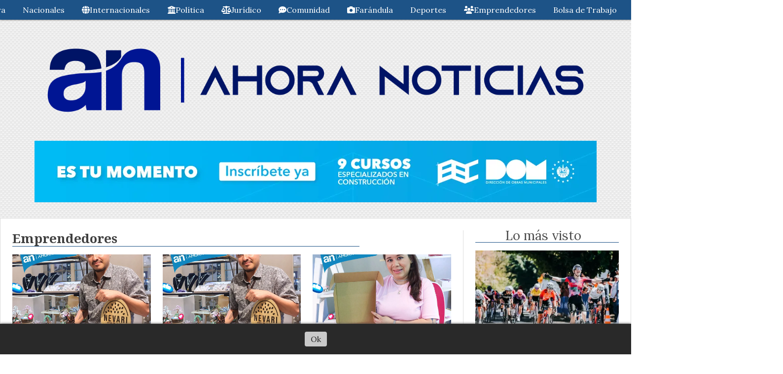

--- FILE ---
content_type: text/html; charset=utf-8
request_url: https://ahora.com.sv/categoria/12/emprendedores
body_size: 6260
content:
<!DOCTYPE html><html lang="es"><head><title>Emprendedores</title><meta name="description" content><meta http-equiv="X-UA-Compatible" content="IE=edge"><meta charset="utf-8"><meta name="viewport" content="width=device-width,minimum-scale=1,initial-scale=1"><link rel="canonical" href="https://ahora.com.sv/categoria/12/emprendedores"><meta property="og:site_name" content="Ahora Noticias"><meta property="og:type" content="website"><meta property="og:url" content="https://ahora.com.sv/categoria/12/emprendedores"><meta property="og:title" content="Emprendedores"><meta property="og:description" content><meta property="og:image" content="https://ahora.com.sv/static/custom/logo-grande.png?t=2026-01-21+00%3A00%3A03.878937"><meta property="og:ttl" content="2419200"><meta name="twitter:card" content="summary"><meta name="twitter:title" content="Emprendedores"><meta name="twitter:description" content><meta name="twitter:image" content="https://ahora.com.sv/static/custom/logo-grande.png?t=2026-01-21+00%3A00%3A03.878937"><meta name="robots" content="noindex"><meta name="generator" content="Medios CMS"><link rel="dns-prefetch" href="https://fonts.googleapis.com"><link rel="preconnect" href="https://fonts.googleapis.com" crossorigin><link rel="shortcut icon" href="https://ahora.com.sv/static/custom/favicon.png?t=2026-01-21+00%3A00%3A03.878937"><link rel="apple-touch-icon" href="https://ahora.com.sv/static/custom/favicon.png?t=2026-01-21+00%3A00%3A03.878937"><link rel="stylesheet" href="/static/plugins/fontawesome/css/fontawesome.min.css"><link rel="stylesheet" href="/static/plugins/fontawesome/css/brands.min.css"><link rel="stylesheet" href="/static/plugins/fontawesome/css/solid.min.css"><link rel="stylesheet" href="/static/css/t_aludra/wasat.css?v=25.2-beta5" id="estilo-css"><link rel="stylesheet" href="https://fonts.googleapis.com/css?family=Noto+Serif:400,700|Lora:400,700&display=swap" crossorigin="anonymous" id="font-url"><style>:root { --font-family-alt: 'Noto Serif', serif; --font-family: 'Lora', serif; } :root {--html-font-size: 16px;--header-bg-color: transparent; --header-font-color: #292929; --nav-bg-color: var(--main-color); --nav-font-color: #ffffff; --nav-box-shadow: 0 0 3px var(--main-font-color); --header-max-width: auto; --header-margin: 0 auto 0 auto; --header-padding: 0; --header-box-shadow: none; --header-border-radius: 0; --header-border-top: none; --header-border-right: none; --header-border-bottom: none; --header-border-left: none; --logo-max-width: auto; --logo-margin: 2rem auto; --fixed-header-height: none; --main-bg-color: #ffffff; --main-font-color: #292929; --main-max-width: 1280px; --main-margin: 0 auto 2rem auto; --main-padding: 1.5rem; --main-box-shadow: none; --main-border-radius: 0; --main-border-top: solid 1px #dddddd; --main-border-right: solid 1px #dddddd; --main-border-bottom: solid 1px #dddddd; --main-border-left: solid 1px #dddddd; --aside-ancho: 340px; --aside-margin: 0 0 0 1.5rem; --aside-padding: 0 0 0 1.5rem; --aside-border-left: solid 1px #ddd; --aside-border-right: none; --footer-bg-color: #383838; --footer-font-color: #ffffff; --footer-max-width: auto; --footer-margin: 4rem 0 0 0; --footer-padding: 1rem; --footer-box-shadow: none; --footer-border-radius: 0; --footer-border-top: none; --footer-border-right: none; --footer-border-bottom: none; --footer-border-left: none; --wrapper-max-width: auto; --wrapper-box-shadow: none; --menu-bg-color: var(--main-color); --menu-text-align: center; --menu-max-width: auto; --menu-margin: 0; --menu-padding: 0 0 0 0; --menu-box-shadow: 0 0 3px; --menu-border-radius: 0; --menu-border-top: none; --menu-border-right: none; --menu-border-bottom: none; --menu-border-left: none; --submenu-bg-color: var(--main-color); --submenu-box-shadow: 0 0 3px; --submenu-padding: 0; --submenu-border-radius: none; --submenu-item-margin: 0; --menuitem-bg-color: transparent; --menuitem-font-color: #ffffff; --menuitem-hover-bg-color: #ffffff; --menuitem-hover-font-color: var(--main-color); --menuitem-font-family: var(--font-family); --menuitem-font-size: 16px; --menuitem-font-weight: none; --menuitem-line-height: 40px; --menuitem-text-transform: none; --menuitem-icon-size: inherit; --menuitem-padding: 0em 1.1em; --menuitem-margin: 0; --menuitem-border-radius: 0; --menuitem-box-shadow: none; --menuitem-border-bottom: none; --menuitem-hover-border-bottom: none; --post-text-align: initial; --post-margin: 0 0 2rem 0; --post-padding: 0; --post-box-shadow: none; --post-border-radius: 0; --post-border-top: none; --post-border-right: none; --post-border-bottom: none; --post-border-left: none; --post-bg-color: transparent; --post-categoria-display: initial; --post-autor-display: initial; --post-detalle-display: initial; --post-img-aspect-ratio: 70%; --post-img-border-radius: 0; --post-img-box-shadow: none; --post-img-filter: none; --post-img-hover-filter: none; --post-grid-min-width: 16rem; --post-grid-column-gap: 1.5rem; --fullpost-enc-align: left; --fullpost-enc-bg-color: transparent; --fullpost-enc-max-width: auto; --fullpost-enc-margin: 0 2rem 1rem 1rem; --fullpost-enc-padding: 1rem 0 0 0; --fullpost-enc-box-shadow: none; --fullpost-enc-border-radius: 0; --fullpost-enc-border-top: solid 4px var(--main-color); --fullpost-enc-border-right: none; --fullpost-enc-border-bottom: none; --fullpost-enc-border-left: none; --fullpost-main-bg-color: transparent; --fullpost-main-max-width: auto; --fullpost-main-margin: 0 0 6rem 0; --fullpost-main-padding: 0; --fullpost-main-box-shadow: none; --fullpost-main-border-radius: 0; --fullpost-main-border-top: none; --fullpost-main-border-right: none; --fullpost-main-border-bottom: none; --fullpost-main-border-left: none; --cuerpo-padding: 0; --cuerpo-border-left: none; --buttons-bg-color: var(--main-color); --buttons-font-color: #ffffff; --buttons-hover-bg-color: #000000; --buttons-hover-font-color: #ffffff; --buttons-font-family: var(--font-family-alt); --buttons-font-size: inherit; --buttons-margin: 0; --buttons-padding: 8px 14px; --buttons-box-shadow: none; --buttons-border-radius: 0; --buttons-border-top: none; --buttons-border-right: none; --buttons-border-bottom: none; --buttons-border-left: none; --inputs-bg-color: #ffffff; --inputs-font-color: #5e5e5e; --inputs-font-family: inherit; --inputs-font-size: 14px; --inputs-padding: 8px; --inputs-box-shadow: 1px 1px 5px grey; --inputs-border-radius: 0; --inputs-border-top: none; --inputs-border-right: none; --inputs-border-bottom: none; --inputs-border-left: none; --titulobloques-bg-color: transparent; --titulobloques-font-color: #4f4f4f; --titulobloques-font-family: var(--font-family); --titulobloques-font-size: 26px; --titulobloques-text-align: center; --titulobloques-max-width: auto; --titulobloques-margin: 0 0 1rem 0; --titulobloques-padding: 0 1rem .1em 0; --titulobloques-box-shadow: none; --titulobloques-border-radius: none; --titulobloques-border-top: none; --titulobloques-border-right: none; --titulobloques-border-bottom: solid 1px var(--main-color); --titulobloques-border-left: none; --titulopagina-bg-color: transparent; --titulopagina-font-color: #404040; --titulopagina-font-family: var(--font-family-alt); --titulopagina-font-size: 26px; --titulopagina-text-align: inherit; --titulopagina-max-width: 44rem; --titulopagina-margin: 0 0 1rem 0; --titulopagina-padding: 0 3rem 0rem 0; --titulopagina-box-shadow: none; --titulopagina-border-radius: 0; --titulopagina-border-top: none; --titulopagina-border-right: none; --titulopagina-border-bottom: solid 1px var(--main-color); --titulopagina-border-left: none; --main-color: #1d5387; --bg-color: #ffffff; --splash-opacity: 0.85;--splash-pointer-events: initial;--splash-align-items: center;--splash-justify-content: center;} body {background-image: url("https://ahora.com.sv/static/custom/fondo-personalizado.png?t=2026-01-21+00%3A00%3A03.878937"); }</style><script defer src="https://cdnjs.cloudflare.com/ajax/libs/lazysizes/5.3.2/lazysizes.min.js" integrity="sha512-q583ppKrCRc7N5O0n2nzUiJ+suUv7Et1JGels4bXOaMFQcamPk9HjdUknZuuFjBNs7tsMuadge5k9RzdmO+1GQ==" crossorigin="anonymous" referrerpolicy="no-referrer"></script><script async src="https://www.googletagmanager.com/gtag/js"></script><script>window.dataLayer=window.dataLayer||[];function gtag(){dataLayer.push(arguments);};gtag('js',new Date());gtag('config','G-ETDKF070NV');gtag('config','G-7B2JYJ2QVX');</script></head><body><div id="wrapper" class="wrapper lista categoria"><header class="header headerA2"><a class="open-nav"><i class="fa fa-bars"></i></a><div class="header__logo"><a href="/"><img class="only-desktop" src="https://ahora.com.sv/static/custom/logo.png?t=2026-01-21+00%3A00%3A03.878937" alt="Ahora Noticias"><img class="only-mobile" src="https://ahora.com.sv/static/custom/logo-movil.png?t=2026-01-21+00%3A00%3A03.878937" alt="Ahora Noticias"></a></div><div id="publi-1486" data-nombre="DOM_13_25enero2026" class="publi publi-imagen not-desktop E"><img class="img-responsive lazyload puntero" width="1140" height="125" data-url="https://www.google.com/url?q=https://escueladeconstruccion.dom.gob.sv/&source=gmail-imap&ust=1768682851000000&usg=AOvVaw3KUo-Kid2FMMFnBUVFSTaV" data-publicidad="1486" data-nombre="DOM_13_25enero2026" style="margin:0 auto" src="data:," data-src="/download/publicidades.imagxs.9d13ee27861ad169.aW1hZ3hzLndlYnA=.webp"></div><div id="publi-1486" data-nombre="DOM_13_25enero2026" class="publi publi-imagen not-movil E"><img class="img-responsive lazyload puntero" width="1140" height="125" data-url="https://www.google.com/url?q=https://escueladeconstruccion.dom.gob.sv/&source=gmail-imap&ust=1768682851000000&usg=AOvVaw3KUo-Kid2FMMFnBUVFSTaV" data-publicidad="1486" data-nombre="DOM_13_25enero2026" style="margin:0 auto" src="data:," data-src="/download/publicidades.imagen.9071fb6515d0c76e.aW1hZ2VuLndlYnA=.webp"></div><div class="header__menu "><ul><li class="header__menu__item "><a href="/" target><i class="fa fa-fw fa-home"></i> Ahora </a></li><li class="header__menu__item "><a href="/categoria/1/nacionales" target><i class="fa fa-fw fa-newspaper-o"></i> Nacionales </a></li><li class="header__menu__item "><a href="/categoria/5/internacionales" target><i class="fa fa-fw fa-globe"></i> Internacionales </a></li><li class="header__menu__item "><a href="/categoria/2/politica" target><i class="fa fa-fw fa-university"></i> Política </a></li><li class="header__menu__item "><a href="/categoria/3/juridico" target><i class="fa fa-fw fa-balance-scale"></i> Jurídico </a></li><li class="header__menu__item "><a href="/categoria/4/comunidad" target><i class="fa fa-fw fa-commenting"></i> Comunidad </a></li><li class="header__menu__item "><a href="/categoria/6/farandula" target><i class="fa fa-fw fa-camera"></i> Farándula </a></li><li class="header__menu__item "><a href="/categoria/7/deportes" target><i class="fa fa-fw fa-futbol-o"></i> Deportes </a></li><li class="header__menu__item "><a href="/categoria/12/emprendedores" target><i class="fa fa-fw fa-users"></i> Emprendedores </a></li><li class="header__menu__item "><a href="/categoria/13/bolsa-de-trabajo" target><i class="fa fa-fw fa-newspaper-o"></i> Bolsa de Trabajo </a></li><li class="header__menu__item "><a href="/categoria/8/mas" target> Más <i class="fa fa-chevron-down"></i></a><ul><li><a href="/categoria/8/economia" target><i class="fa fa-fw fa-money"></i> Economía </a></li><li><a href="/categoria/9/tecnologia" target><i class="fa fa-fw fa-cogs"></i> Tecnología </a></li><li><a href="/categoria/10/opinion" target><i class="fa fa-fw fa-commenting"></i> Opinión </a></li><li><a href="/categoria/11/tendencias" target><i class="fa fa-fw fa-line-chart"></i> Tendencias </a></li><li><a href="/buscar" target><i class="fa fa-fw fa-search"></i> Buscar </a></li></ul></li></ul></div><section class="nav" id="nav"><a class="close-nav"><i class="fa fa-times"></i></a><div class="nav__logo"><a href="/"><img class="only-desktop" src="https://ahora.com.sv/static/custom/logo.png?t=2026-01-21+00%3A00%3A03.878937" alt="Ahora Noticias"><img class="only-mobile" src="https://ahora.com.sv/static/custom/logo-movil.png?t=2026-01-21+00%3A00%3A03.878937" alt="Ahora Noticias"></a></div><div class="menu-simple menu0"><div class="menu-simple__item "><a href="/" target><i class="fa fa-fw fa-home"></i> Ahora </a></div><div class="menu-simple__item "><a href="/categoria/1/nacionales" target><i class="fa fa-fw fa-newspaper-o"></i> Nacionales </a></div><div class="menu-simple__item "><a href="/categoria/5/internacionales" target><i class="fa fa-fw fa-globe"></i> Internacionales </a></div><div class="menu-simple__item "><a href="/categoria/2/politica" target><i class="fa fa-fw fa-university"></i> Política </a></div><div class="menu-simple__item "><a href="/categoria/3/juridico" target><i class="fa fa-fw fa-balance-scale"></i> Jurídico </a></div><div class="menu-simple__item "><a href="/categoria/4/comunidad" target><i class="fa fa-fw fa-commenting"></i> Comunidad </a></div><div class="menu-simple__item "><a href="/categoria/6/farandula" target><i class="fa fa-fw fa-camera"></i> Farándula </a></div><div class="menu-simple__item "><a href="/categoria/7/deportes" target><i class="fa fa-fw fa-futbol-o"></i> Deportes </a></div><div class="menu-simple__item "><a href="/categoria/12/emprendedores" target><i class="fa fa-fw fa-users"></i> Emprendedores </a></div><div class="menu-simple__item "><a href="/categoria/13/bolsa-de-trabajo" target><i class="fa fa-fw fa-newspaper-o"></i> Bolsa de Trabajo </a></div><div class="menu-simple__item subitems"><a href="/categoria/8/mas" target> Más </a><a href="/categoria/8/economia" target class="menu-simple__item"><i class="fa fa-fw fa-money"></i> Economía </a><a href="/categoria/9/tecnologia" target class="menu-simple__item"><i class="fa fa-fw fa-cogs"></i> Tecnología </a><a href="/categoria/10/opinion" target class="menu-simple__item"><i class="fa fa-fw fa-commenting"></i> Opinión </a><a href="/categoria/11/tendencias" target class="menu-simple__item"><i class="fa fa-fw fa-line-chart"></i> Tendencias </a><a href="/buscar" target class="menu-simple__item"><i class="fa fa-fw fa-search"></i> Buscar </a></div></div><div class="social-buttons"><a class="social-buttons__item facebook" href="https://www.facebook.com/ahora.com.sv" target="_blank"><i class="fa fa-brands fa-facebook"></i></a><a class="social-buttons__item twitter" href="https://twitter.com/Ahoranoticiass" target="_blank"><i class="fa fa-brands fa-x-twitter"></i></a></div><div class="menu-simple menu1"><div class="menu-simple__item "><a href="/" target> Ahora Noticias </a></div><div class="menu-simple__item "><a href="/contacto" target> Contacto </a></div><div class="menu-simple__item "><a href="/newsletter" target> Newsletter </a></div><div class="menu-simple__item "><a href="/buscar" target> Buscar </a></div></div><div class="datos-contacto"><div class="direccion"><i class="fa fa-map-marker"></i><span>San Salvador, El Salvador, C.A.</span></div><div class="email"><i class="fa fa-envelope"></i><span><a href="/cdn-cgi/l/email-protection#7c1f1312081d1f08133c1d14130e1d521f1311520f0a"><span class="__cf_email__" data-cfemail="b2d1dddcc6d3d1c6ddf2d3daddc0d39cd1dddf9cc1c4">[email&#160;protected]</span></a></span></div></div></section></header><main class="main main3"><section class="principal"><h1 class="titulo-pagina">Emprendedores</h1></section><section class="extra1"><div id="lista-contenido"><div class="lista-contenido"><article class="post post__noticia post1"><a class="post__imagen autoratio" href="/contenido/1647/emprendedor-de-la-semana-erick-lopez-y-su-negocio-nevari"><img alt="Emprendedor 1" class="img-responsive lazyload" data-sizes="auto" data-src="/download/multimedia.normal.8d96db0204ff5fd8.456d7072656e6465646f7220315f6e6f726d616c2e77656270.webp" data-srcset="/download/multimedia.normal.8d96db0204ff5fd8.456d7072656e6465646f7220315f6e6f726d616c2e77656270.webp 1080w, /download/multimedia.miniatura.be10433c953dff2a.456d7072656e6465646f7220315f6d696e6961747572612e77656270.webp 240w" height="1350" src="data:," width="1080"></a><div class="post__datos"><h2 class="post__titulo"><a href="/contenido/1647/emprendedor-de-la-semana-erick-lopez-y-su-negocio-nevari">Emprendedor de la semana: Erick López y su negocio Nevari.</a></h2><div class="post__autor"><span class="autor__nombre">Ahora Noticias</span></div><a href="https://ahora.com.sv/categoria/12/emprendedores" class="post__categoria">Emprendedores</a><span class="post__fecha"><span class="fecha"><span class="fecha">10/02/2023</span></span></span></div><p class="post__detalle">Conoce la historia de Erick López con su emprendimiento basado en la creación de bonsái con la técnica alambrismo con productos 100% naturales.</p></article><article class="post post__noticia post1"><a class="post__imagen autoratio" href="/contenido/1634/emprendedor-de-la-semana-erick-lopez-y-su-emprendimiento-nevari"><img alt="Naveri 1" class="img-responsive lazyload" data-sizes="auto" data-src="/download/multimedia.normal.b06a5f8d603b8d29.4e617665726920315f6e6f726d616c2e77656270.webp" data-srcset="/download/multimedia.normal.b06a5f8d603b8d29.4e617665726920315f6e6f726d616c2e77656270.webp 1080w, /download/multimedia.miniatura.9cdb2d9bc25d8574.4e617665726920315f6d696e6961747572612e77656270.webp 240w" height="1350" src="data:," width="1080"></a><div class="post__datos"><h2 class="post__titulo"><a href="/contenido/1634/emprendedor-de-la-semana-erick-lopez-y-su-emprendimiento-nevari">Emprendedor de la semana: Erick López y su emprendimiento Nevari.</a></h2><div class="post__autor"><span class="autor__nombre">Ahora Noticias</span></div><a href="https://ahora.com.sv/categoria/12/emprendedores" class="post__categoria">Emprendedores</a><span class="post__fecha"><span class="fecha"><span class="fecha">09/02/2023</span></span></span></div><p class="post__detalle">Este viernes te presentaremos la historia de emprendimiento de Erick López y su negocio Nevari.</p></article><article class="post post__noticia post1"><a class="post__imagen autoratio" href="/contenido/1577/la-emprendedora-de-la-semana"><img alt="Foto Emprendedora Cute Cakes" class="img-responsive lazyload" data-sizes="auto" data-src="/download/multimedia.normal.8c8f18896369f4be.466f746f20456d7072656e6465646f726120437574652043616b65735f6e6f726d616c2e77656270.webp" data-srcset="/download/multimedia.normal.8c8f18896369f4be.466f746f20456d7072656e6465646f726120437574652043616b65735f6e6f726d616c2e77656270.webp 1080w, /download/multimedia.miniatura.9cda023e55d13694.466f746f20456d7072656e6465646f726120437574652043616b65735f6d696e6961747572612e77656270.webp 240w" height="1350" src="data:," width="1080"></a><div class="post__datos"><h2 class="post__titulo"><a href="/contenido/1577/la-emprendedora-de-la-semana">La Emprendedora de la semana.</a></h2><div class="post__autor"><span class="autor__nombre">Ahora Noticias</span></div><a href="https://ahora.com.sv/categoria/12/emprendedores" class="post__categoria">Emprendedores</a><span class="post__fecha"><span class="fecha"><span class="fecha">03/02/2023</span></span></span></div><p class="post__detalle">Te damos a nuestra emprendedora de la semana Nelly Pastor y su emprendimiento Cute Mini Cake. Conozca su historia y sus postres únicos para toda ocasión.</p></article><article class="post post__noticia post1"><a class="post__imagen autoratio" href="/contenido/1477/nuestros-emprendedores-en-ahora-noticias"><img alt="Foto Goldena 1" class="img-responsive lazyload" data-sizes="auto" data-src="/download/multimedia.normal.819ba61b8d2cec6b.466f746f20476f6c64656e6120315f6e6f726d616c2e77656270.webp" data-srcset="/download/multimedia.normal.819ba61b8d2cec6b.466f746f20476f6c64656e6120315f6e6f726d616c2e77656270.webp 904w, /download/multimedia.miniatura.9d19a04c05397ece.466f746f20476f6c64656e6120315f6d696e6961747572612e77656270.webp 212w" height="1280" src="data:," width="904"></a><div class="post__datos"><h2 class="post__titulo"><a href="/contenido/1477/nuestros-emprendedores-en-ahora-noticias">Nuestros Emprendedores en Ahora Noticias.</a></h2><div class="post__autor"><span class="autor__nombre">Ahora Noticias</span></div><a href="https://ahora.com.sv/categoria/12/emprendedores" class="post__categoria">Emprendedores</a><span class="post__fecha"><span class="fecha"><span class="fecha">26/01/2023</span></span></span></div><p class="post__detalle">Conoce la historia de una madre y su hija que decidieron emprender en la bisutería y crearon su marca Goldena, con productos 100% nacionales y hechos a mano.</p></article></div><ul class="widget-pagination pagination"></ul></div></section><section class="extra2"></section><section class="aside"><section class="bloque lo-mas-visto"><div class="bloque__titulo ">Lo más visto</div><div class="bloque__lista"><article class="post post__noticia post1"><a class="post__imagen autoratio" href="/contenido/10548/desarrollan-primera-etapa-del-tour-el-salvador-2026-con-recorrido-urbano-de-695-"><img alt="22" class="img-responsive lazyload" data-sizes="auto" data-src="/download/multimedia.normal.aba55044db4c0cb5.bm9ybWFsLndlYnA%3D.webp" data-srcset="/download/multimedia.normal.aba55044db4c0cb5.bm9ybWFsLndlYnA%3D.webp 1280w, /download/multimedia.miniatura.94af9d1a3a72e45e.bWluaWF0dXJhLndlYnA%3D.webp 400w" height="853" src="data:," width="1280"></a><div class="post__datos"><h2 class="post__titulo"><a href="/contenido/10548/desarrollan-primera-etapa-del-tour-el-salvador-2026-con-recorrido-urbano-de-695-">Desarrollan primera etapa del Tour El Salvador 2026 con recorrido urbano de 69.5 kilómetros</a></h2><div class="post__autor"><span class="autor__nombre">Ahora Noticias</span></div><a href="https://ahora.com.sv/categoria/7/deportes" class="post__categoria">Deportes</a><span class="post__fecha"><span class="fecha"><span class="fecha">19/01/2026</span></span></span></div><p class="post__detalle">La primera etapa del Tour El Salvador 2026 reunió ciclistas de varios países.</p></article><article class="post post__noticia post1"><a class="post__imagen autoratio" href="/contenido/10556/precios-de-combustibles-se-mantienen-sin-cambios-para-la-proxima-quincena"><img alt="11" class="img-responsive lazyload" data-alto-grande="4016" data-ancho-grande="6016" data-sizes="auto" data-src="/download/multimedia.normal.82a1cef43150b855.bm9ybWFsLndlYnA%3D.webp" data-srcset="/download/multimedia.normal.82a1cef43150b855.bm9ybWFsLndlYnA%3D.webp 1000w, /download/multimedia.grande.853903c3a565d35b.Z3JhbmRlLndlYnA%3D.webp 6016w, /download/multimedia.miniatura.a22711c39298e5f2.bWluaWF0dXJhLndlYnA%3D.webp 400w" height="668" src="data:," width="1000"></a><div class="post__datos"><h2 class="post__titulo"><a href="/contenido/10556/precios-de-combustibles-se-mantienen-sin-cambios-para-la-proxima-quincena">Precios de combustibles se mantienen sin cambios para la próxima quincena</a></h2><div class="post__autor"><span class="autor__nombre">Ahora Noticias</span></div><a href="https://ahora.com.sv/categoria/8/economia" class="post__categoria">Economía</a><span class="post__fecha"><span class="fecha"><span class="fecha">19/01/2026</span></span></span></div><p class="post__detalle">Gobierno confirma estabilidad en los precios del 20 de enero al 2 de febrero de 2026</p></article><article class="post post__noticia post1"><a class="post__imagen autoratio" href="/contenido/10557/tour-el-salvador-2026-desarrolla-su-etapa-2-en-el-circuito-surf-citysonsonate"><img alt="11" class="img-responsive lazyload" data-alto-grande="1200" data-ancho-grande="1600" data-sizes="auto" data-src="/download/multimedia.normal.a720f46bac9d255e.bm9ybWFsLndlYnA%3D.webp" data-srcset="/download/multimedia.normal.a720f46bac9d255e.bm9ybWFsLndlYnA%3D.webp 1000w, /download/multimedia.grande.95cb88aaf994457b.Z3JhbmRlLndlYnA%3D.webp 1600w, /download/multimedia.miniatura.b9cb7bfd6c4e847b.bWluaWF0dXJhLndlYnA%3D.webp 400w" height="750" src="data:," width="1000"></a><div class="post__datos"><h2 class="post__titulo"><a href="/contenido/10557/tour-el-salvador-2026-desarrolla-su-etapa-2-en-el-circuito-surf-citysonsonate">Tour El Salvador 2026 desarrolla su Etapa 2 en el circuito Surf City–Sonsonate</a></h2><div class="post__autor"><span class="autor__nombre">Ahora Noticias</span></div><a href="https://ahora.com.sv/categoria/7/deportes" class="post__categoria">Deportes</a><span class="post__fecha"><span class="fecha"><span class="fecha">20/01/2026</span></span></span></div><p class="post__detalle">La Etapa dos del Tour El Salvador reunió ciclistas internacionales en Sonsonate lunes.</p></article><article class="post post__noticia post1"><a class="post__imagen autoratio" href="/contenido/10558/el-salvador-recibe-lote-de-uniformes-para-estudiantes-del-sistema-publico"><img alt="22" class="img-responsive lazyload" data-sizes="auto" data-src="/download/multimedia.normal.b7b6ec1dfde86ad7.bm9ybWFsLndlYnA%3D.webp" data-srcset="/download/multimedia.normal.b7b6ec1dfde86ad7.bm9ybWFsLndlYnA%3D.webp 1064w, /download/multimedia.miniatura.b9203b96c627f01f.bWluaWF0dXJhLndlYnA%3D.webp 400w" height="758" src="data:," width="1064"></a><div class="post__datos"><h2 class="post__titulo"><a href="/contenido/10558/el-salvador-recibe-lote-de-uniformes-para-estudiantes-del-sistema-publico">El Salvador recibe lote de uniformes para estudiantes del sistema público</a></h2><div class="post__autor"><span class="autor__nombre">Ahora Noticias</span></div><a href="https://ahora.com.sv/categoria/1/nacionales" class="post__categoria">Nacionales</a><span class="post__fecha"><span class="fecha"><span class="fecha">20/01/2026</span></span></span></div><p class="post__detalle">Un cargamento de uniformes escolares llegó al país para apoyar la entrega del paquete.</p></article><article class="post post__noticia post1"><a class="post__imagen autoratio" href="/contenido/10559/reportan-homicidio-de-mujer-en-santa-ana-presunto-responsable-fue-detenido"><img alt="3" class="img-responsive lazyload" data-alto-grande="948" data-ancho-grande="1600" data-sizes="auto" data-src="/download/multimedia.normal.b01a77ff68514e89.bm9ybWFsLndlYnA%3D.webp" data-srcset="/download/multimedia.normal.b01a77ff68514e89.bm9ybWFsLndlYnA%3D.webp 1000w, /download/multimedia.grande.a9bcbc1898a05b55.Z3JhbmRlLndlYnA%3D.webp 1600w, /download/multimedia.miniatura.9cb1be2da1bdf2ef.bWluaWF0dXJhLndlYnA%3D.webp 400w" height="593" src="data:," width="1000"></a><div class="post__datos"><h2 class="post__titulo"><a href="/contenido/10559/reportan-homicidio-de-mujer-en-santa-ana-presunto-responsable-fue-detenido">Reportan homicidio de mujer en Santa Ana; presunto responsable fue detenido</a></h2><div class="post__autor"><span class="autor__nombre">Ahora Noticias</span></div><a href="https://ahora.com.sv/categoria/1/nacionales" class="post__categoria">Nacionales</a><span class="post__fecha"><span class="fecha"><span class="fecha">20/01/2026</span></span></span></div><p class="post__detalle">Una mujer murió en Santa Ana y su pareja fue capturada por homicidio.</p></article></div></section></section></main><footer class="footer "><div class="menu-simple "><div class="menu-simple__item "><a href="/" target> Ahora Noticias </a></div><div class="menu-simple__item "><a href="/contacto" target> Contacto </a></div><div class="menu-simple__item "><a href="/newsletter" target> Newsletter </a></div><div class="menu-simple__item "><a href="/buscar" target> Buscar </a></div></div><div class="social-buttons"><a class="social-buttons__item facebook" href="https://www.facebook.com/ahora.com.sv" target="_blank"><i class="fa fa-brands fa-facebook"></i></a><a class="social-buttons__item twitter" href="https://twitter.com/Ahoranoticiass" target="_blank"><i class="fa fa-brands fa-x-twitter"></i></a></div><div class="datos-contacto"><div class="direccion"><i class="fa fa-map-marker"></i><span>San Salvador, El Salvador, C.A.</span></div><div class="email"><i class="fa fa-envelope"></i><span><a href="/cdn-cgi/l/email-protection#97f4f8f9e3f6f4e3f8d7f6fff8e5f6b9f4f8fab9e4e1"><span class="__cf_email__" data-cfemail="593a36372d383a2d36193831362b38773a3634772a2f">[email&#160;protected]</span></a></span></div></div><div class="poweredby"><a href="https://medios.io/?utm_source=ahora.com.sv&utm_medium=website&utm_campaign=logo-footer&ref=" target="_blank" rel="nofollow"><img loading="lazy" src="/static/img/creado-con-medios.png?v=25.2-beta5" alt="Sitio web creado con Medios CMS" style="height:24px"></a></div></footer></div><script data-cfasync="false" src="/cdn-cgi/scripts/5c5dd728/cloudflare-static/email-decode.min.js"></script><script src="https://www.google.com/recaptcha/enterprise.js" async defer></script><script>let config={template:"aludra",gaMedios:"G-ETDKF070NV",lang:"es",googleAnalyticsId:"G-7B2JYJ2QVX",recaptchaPublicKey:"6Ld7LPwrAAAAAG-0ZA5enjV7uzQwjJPVHgBn7ojV",planFree:false,preroll:null,copyProtection:null,comentarios:null,newsletter:null,photoswipe:null,splash:null,twitear:null,scrollInfinito:null,cookieConsent:null,encuestas:null,blockadblock:null,escucharArticulos:null,};config.comentarios={sistema:"facebook",disqusShortname:""};config.splash={frecuencia:600,showDelay:2,closeDelay:15};config.cookieConsent={mensaje:""};config.encuestas={};config.listaContenido={categoria:12,};window.MediosConfig=config;</script><script defer src="/static/js/app.min.js?v=25.2-beta5"></script><div id="fb-root"></div><script async defer crossorigin="anonymous" src="https://connect.facebook.net/es_LA/sdk.js#xfbml=1&version=v13.0&autoLogAppEvents=1&appId="></script><script defer src="https://static.cloudflareinsights.com/beacon.min.js/vcd15cbe7772f49c399c6a5babf22c1241717689176015" integrity="sha512-ZpsOmlRQV6y907TI0dKBHq9Md29nnaEIPlkf84rnaERnq6zvWvPUqr2ft8M1aS28oN72PdrCzSjY4U6VaAw1EQ==" data-cf-beacon='{"version":"2024.11.0","token":"7cbfc473d3bc48a2ae6223e1eb0f804b","r":1,"server_timing":{"name":{"cfCacheStatus":true,"cfEdge":true,"cfExtPri":true,"cfL4":true,"cfOrigin":true,"cfSpeedBrain":true},"location_startswith":null}}' crossorigin="anonymous"></script>
</body></html>